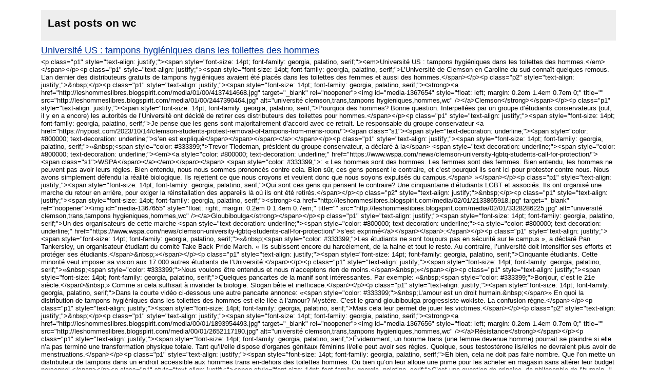

--- FILE ---
content_type: application/xml
request_url: https://starter.blogspirit.com/fr/tag/wc/atom.xml
body_size: 9456
content:
<?xml version="1.0" encoding="utf-8"?>
<?xml-stylesheet title="XSL formatting" type="text/xsl" href="https://starter.blogspirit.com/css/atom.xsl" ?>
<feed xmlns="http://www.w3.org/2005/Atom" xml:lang="fr">
<title>Last posts on wc</title>
<link rel="self" type="application/atom+xml" href="https://starter.blogspirit.com/fr/explore/posts/tag/wc/atom.xml"/>
<link rel="alternate" type="text/html" href="https://starter.blogspirit.com/fr/explore/posts/tag/wc" />
<updated>2026-01-18T16:28:03+01:00</updated>
<rights>All Rights Reserved blogSpirit</rights>
<generator uri="https://starter.blogspirit.com/" version="1.0">https://starter.blogspirit.com/</generator>
<id>https://starter.blogspirit.com/fr/explore/posts/tag/wc/atom.xml</id>
<entry>
<author>
<name>hommelibre</name>
<uri>http://leshommeslibres.blogspirit.com/about.html</uri>
</author>
<title>Université US : tampons hygiéniques dans les toilettes des hommes</title>
<link rel="alternate" type="text/html" href="http://leshommeslibres.blogspirit.com/archive/2023/10/31/universite-us-tampons-hygieniques-dans-les-toilettes-des-hom-3350235.html" />
<id>tag:leshommeslibres.blogspirit.com,2023-10-31:3350235</id>
<updated>2023-10-31T15:02:00+01:00</updated>
<published>2023-10-31T15:02:00+01:00</published>
<summary>   Université US : tampons hygiéniques dans les toilettes des hommes....</summary>
<content type="html" xml:base="http://leshommeslibres.blogspirit.com/">
&lt;p class=&quot;p1&quot; style=&quot;text-align: justify;&quot;&gt;&lt;span style=&quot;font-size: 14pt; font-family: georgia, palatino, serif;&quot;&gt;&lt;em&gt;Université US : tampons hygiéniques dans les toilettes des hommes.&lt;/em&gt;&lt;/span&gt;&lt;/p&gt;&lt;p class=&quot;p1&quot; style=&quot;text-align: justify;&quot;&gt;&lt;span style=&quot;font-size: 14pt; font-family: georgia, palatino, serif;&quot;&gt;L’Université de Clemson en Caroline du sud connaît quelques remous. L’an dernier des distributeurs gratuits de tampons hygiéniques avaient été placés dans les toilettes des femmes et aussi des hommes.&lt;/span&gt;&lt;/p&gt;&lt;p class=&quot;p2&quot; style=&quot;text-align: justify;&quot;&gt;&amp;nbsp;&lt;/p&gt;&lt;p class=&quot;p1&quot; style=&quot;text-align: justify;&quot;&gt;&lt;span style=&quot;font-size: 14pt; font-family: georgia, palatino, serif;&quot;&gt;&lt;strong&gt;&lt;a href=&quot;http://leshommeslibres.blogspirit.com/media/01/00/4137414668.jpg&quot; target=&quot;_blank&quot; rel=&quot;noopener&quot;&gt;&lt;img id=&quot;media-1367654&quot; style=&quot;float: left; margin: 0.2em 1.4em 0.7em 0;&quot; title=&quot;&quot; src=&quot;http://leshommeslibres.blogspirit.com/media/01/00/2447390464.jpg&quot; alt=&quot;université clemson,trans,tampons hygieniques,hommes,wc&quot; /&gt;&lt;/a&gt;Clemson&lt;/strong&gt;&lt;/span&gt;&lt;/p&gt;&lt;p class=&quot;p1&quot; style=&quot;text-align: justify;&quot;&gt;&lt;span style=&quot;font-size: 14pt; font-family: georgia, palatino, serif;&quot;&gt;Pourquoi des hommes? Bonne question. Interpellées par un groupe d’étudiants conservateurs (ouf, il y en a encore) les autorités de l’Université ont décidé de retirer ces distributeurs des toilettes pour hommes.&lt;/span&gt;&lt;/p&gt;&lt;p class=&quot;p1&quot; style=&quot;text-align: justify;&quot;&gt;&lt;span style=&quot;font-size: 14pt; font-family: georgia, palatino, serif;&quot;&gt;Je pense que les gens sont majoritairement d’accord avec ce retrait. Le responsable du groupe conservateur &lt;a href=&quot;https://nypost.com/2023/10/14/clemson-students-protest-removal-of-tampons-from-mens-room/&quot;&gt;&lt;span class=&quot;s1&quot;&gt;&lt;span style=&quot;text-decoration: underline;&quot;&gt;&lt;span style=&quot;color: #800000; text-decoration: underline;&quot;&gt;s’en est expliqué&lt;/span&gt;&lt;/span&gt;&lt;/span&gt;&lt;/a&gt;:&lt;/span&gt;&lt;/p&gt;&lt;p class=&quot;p1&quot; style=&quot;text-align: justify;&quot;&gt;&lt;span style=&quot;font-size: 14pt; font-family: georgia, palatino, serif;&quot;&gt;«&amp;nbsp;&lt;span style=&quot;color: #333399;&quot;&gt;Trevor Tiedeman, président du groupe conservateur, a déclaré à la&lt;/span&gt; &lt;span style=&quot;text-decoration: underline;&quot;&gt;&lt;span style=&quot;color: #800000; text-decoration: underline;&quot;&gt;&lt;em&gt;&lt;a style=&quot;color: #800000; text-decoration: underline;&quot; href=&quot;https://www.wspa.com/news/clemson-university-lgbtq-students-call-for-protection/&quot;&gt;&lt;span class=&quot;s1&quot;&gt;WSPA&lt;/span&gt;&lt;/a&gt;&lt;/em&gt;&lt;/span&gt;&lt;/span&gt; &lt;span style=&quot;color: #333399;&quot;&gt;: « Les hommes sont des hommes. Les femmes sont des femmes. Bien entendu, les hommes ne peuvent pas avoir leurs règles. Bien entendu, nous nous sommes prononcés contre cela. Bien sûr, ces gens pensent le contraire, et c’est pourquoi ils sont ici pour protester contre nous. Nous avons simplement défendu la réalité biologique. Ils rejettent ce que nous croyons et veulent donc que nous soyons expulsés du campus.&lt;/span&gt; »&lt;/span&gt;&lt;/p&gt;&lt;p class=&quot;p1&quot; style=&quot;text-align: justify;&quot;&gt;&lt;span style=&quot;font-size: 14pt; font-family: georgia, palatino, serif;&quot;&gt;Qui sont ces gens qui pensent le contraire? Une cinquantaine d’étudiants LGBT et associés. Ils ont organisé une marche du retour en arrière, pour exiger la réinstallation des appareils là où ils ont été retirés.&lt;/span&gt;&lt;/p&gt;&lt;p class=&quot;p2&quot; style=&quot;text-align: justify;&quot;&gt;&amp;nbsp;&lt;/p&gt;&lt;p class=&quot;p1&quot; style=&quot;text-align: justify;&quot;&gt;&lt;span style=&quot;font-size: 14pt; font-family: georgia, palatino, serif;&quot;&gt;&lt;strong&gt;&lt;a href=&quot;http://leshommeslibres.blogspirit.com/media/02/01/2133865918.jpg&quot; target=&quot;_blank&quot; rel=&quot;noopener&quot;&gt;&lt;img id=&quot;media-1367655&quot; style=&quot;float: right; margin: 0.2em 0 1.4em 0.7em;&quot; title=&quot;&quot; src=&quot;http://leshommeslibres.blogspirit.com/media/02/01/3328286225.jpg&quot; alt=&quot;université clemson,trans,tampons hygieniques,hommes,wc&quot; /&gt;&lt;/a&gt;Gloubiboulga&lt;/strong&gt;&lt;/span&gt;&lt;/p&gt;&lt;p class=&quot;p1&quot; style=&quot;text-align: justify;&quot;&gt;&lt;span style=&quot;font-size: 14pt; font-family: georgia, palatino, serif;&quot;&gt;Un des organisateurs de cette marche &lt;span style=&quot;text-decoration: underline;&quot;&gt;&lt;span style=&quot;color: #800000; text-decoration: underline;&quot;&gt;&lt;a style=&quot;color: #800000; text-decoration: underline;&quot; href=&quot;https://www.wspa.com/news/clemson-university-lgbtq-students-call-for-protection/&quot;&gt;s’est exprimé&lt;/a&gt;&lt;/span&gt;&lt;/span&gt;:&lt;/span&gt;&lt;/p&gt;&lt;p class=&quot;p1&quot; style=&quot;text-align: justify;&quot;&gt;&lt;span style=&quot;font-size: 14pt; font-family: georgia, palatino, serif;&quot;&gt;«&amp;nbsp;&lt;span style=&quot;color: #333399;&quot;&gt;Les étudiants ne sont toujours pas en sécurité sur le campus », a déclaré Pan Tankersley, un organisateur étudiant du comité Take Back Pride March. « Ils subissent encore du harcèlement, de la haine et tout le reste. Au contraire, l’université doit intensifier ses efforts et protéger ses étudiants.&lt;/span&gt;&amp;nbsp;»&lt;/span&gt;&lt;/p&gt;&lt;p class=&quot;p1&quot; style=&quot;text-align: justify;&quot;&gt;&lt;span style=&quot;font-size: 14pt; font-family: georgia, palatino, serif;&quot;&gt;Cinquante étudiants. Cette minorité veut imposer sa vision aux 17 000 autres étudiants de l’Université:&lt;/span&gt;&lt;/p&gt;&lt;p class=&quot;p1&quot; style=&quot;text-align: justify;&quot;&gt;&lt;span style=&quot;font-size: 14pt; font-family: georgia, palatino, serif;&quot;&gt;«&amp;nbsp;&lt;span style=&quot;color: #333399;&quot;&gt;Nous voulons être entendus et nous n’acceptons rien de moins.&lt;/span&gt;&amp;nbsp;»&lt;/span&gt;&lt;/p&gt;&lt;p class=&quot;p1&quot; style=&quot;text-align: justify;&quot;&gt;&lt;span style=&quot;font-size: 14pt; font-family: georgia, palatino, serif;&quot;&gt;Quelques pancartes de la manif sont intéressantes. Par exemple: «&amp;nbsp;&lt;span style=&quot;color: #333399;&quot;&gt;Bonjour, c’est le 21e siècle.&lt;/span&gt;&amp;nbsp;» Comme si cela suffisait à invalider la biologie. Slogan bête et inefficace.&lt;/span&gt;&lt;/p&gt;&lt;p class=&quot;p1&quot; style=&quot;text-align: justify;&quot;&gt;&lt;span style=&quot;font-size: 14pt; font-family: georgia, palatino, serif;&quot;&gt;Dans la courte vidéo ci-dessous une autre pancarte annonce: «&lt;span style=&quot;color: #333399;&quot;&gt;&amp;nbsp;L’amour est un droit humain.&amp;nbsp;&lt;/span&gt;» En quoi la distribution de tampons hygiéniques dans les toilettes des hommes est-elle liée à l’amour? Mystère. C’est le grand gloubiboulga progressiste-wokiste. La confusion règne.&lt;/span&gt;&lt;/p&gt;&lt;p class=&quot;p1&quot; style=&quot;text-align: justify;&quot;&gt;&lt;span style=&quot;font-size: 14pt; font-family: georgia, palatino, serif;&quot;&gt;Mais cela leur permet de jouer les victimes.&lt;/span&gt;&lt;/p&gt;&lt;p class=&quot;p2&quot; style=&quot;text-align: justify;&quot;&gt;&amp;nbsp;&lt;/p&gt;&lt;p class=&quot;p1&quot; style=&quot;text-align: justify;&quot;&gt;&lt;span style=&quot;font-size: 14pt; font-family: georgia, palatino, serif;&quot;&gt;&lt;strong&gt;&lt;a href=&quot;http://leshommeslibres.blogspirit.com/media/00/01/1893954493.jpg&quot; target=&quot;_blank&quot; rel=&quot;noopener&quot;&gt;&lt;img id=&quot;media-1367656&quot; style=&quot;float: left; margin: 0.2em 1.4em 0.7em 0;&quot; title=&quot;&quot; src=&quot;http://leshommeslibres.blogspirit.com/media/00/01/2652117190.jpg&quot; alt=&quot;université clemson,trans,tampons hygieniques,hommes,wc&quot; /&gt;&lt;/a&gt;Résistance&lt;/strong&gt;&lt;/span&gt;&lt;/p&gt;&lt;p class=&quot;p1&quot; style=&quot;text-align: justify;&quot;&gt;&lt;span style=&quot;font-size: 14pt; font-family: georgia, palatino, serif;&quot;&gt;Évidemment, un homme trans (une femme devenue homme) pourrait se plaindre si elle n’a pas terminé une transformation physique totale. Tant qu’il/elle dispose d’organes génitaux féminins il/elle peut avoir ses règles. Quoique, sous testostérone ils/elles ne devraient plus avoir de menstruations.&lt;/span&gt;&lt;/p&gt;&lt;p class=&quot;p1&quot; style=&quot;text-align: justify;&quot;&gt;&lt;span style=&quot;font-size: 14pt; font-family: georgia, palatino, serif;&quot;&gt;Eh bien, cela ne doit pas faire nombre. Que l’on mette un distributeur de tampons dans un endroit accessible aux hommes trans en-dehors des toilettes hommes. Ou bien qu’on leur alloue une prime pour les acheter en magasin sans altérer leur budget personnel.&lt;/span&gt;&lt;/p&gt;&lt;p class=&quot;p1&quot; style=&quot;text-align: justify;&quot;&gt;&lt;span style=&quot;font-size: 14pt; font-family: georgia, palatino, serif;&quot;&gt;C’est une question de principe, de philosophie de l’humain. Il faut contrer ce qui est biologiquement et intellectuellement déraisonnable. Le choix des personnes trans n’est pas en cause, mais le discours qui l’accompagne et les croyances dont il relève.&lt;/span&gt;&lt;/p&gt;&lt;p class=&quot;p1&quot; style=&quot;text-align: justify;&quot;&gt;&lt;span style=&quot;font-size: 14pt; font-family: georgia, palatino, serif;&quot;&gt;Une troisième pancarte devrait nous alerter: celle qui représente la «&amp;nbsp;&lt;span style=&quot;color: #333399;&quot;&gt;Libération gay&lt;/span&gt; », à droite sur l’image 3. On y voit l’emblème anarchiste, les trois boules (de glace) de l’emblème trans et la faucille et le marteau chers aux cocos et cocus de l’ex-URSS.&lt;span class=&quot;Apple-converted-space&quot;&gt;&amp;nbsp; &lt;/span&gt;On comprend mieux pourquoi leur marche est celle du &lt;em&gt;Retour en arrière&lt;/em&gt;.&lt;/span&gt;&lt;/p&gt;&lt;p class=&quot;p1&quot; style=&quot;text-align: justify;&quot;&gt;&lt;span style=&quot;font-size: 14pt; font-family: georgia, palatino, serif;&quot;&gt;Et l’on sait qui est à la manoeuvre: une ultra-gauche clivante et intolérante. Heureusement, les autorités universitaires ont résisté à la pression des manifestants, comme nous devrions tous le faire. À noter qu’&lt;span style=&quot;text-decoration: underline;&quot;&gt;&lt;span style=&quot;color: #800000; text-decoration: underline;&quot;&gt;&lt;a style=&quot;color: #800000; text-decoration: underline;&quot; href=&quot;https://www.lapresse.ca/international/etats-unis/2021-11-15/decryptage/vers-une-universite-anti-woke.php&quot;&gt;une université non-woke s’organise&lt;/a&gt;&lt;/span&gt;&lt;/span&gt; aux États-Unis. Cela permettra de remettre dans les instances de pouvoir de la société des personnalités non porteuses du wokisme.&lt;/span&gt;&lt;/p&gt;&lt;p class=&quot;p1&quot; style=&quot;text-align: justify;&quot;&gt;&amp;nbsp;&lt;/p&gt;&lt;p style=&quot;text-align: center;&quot;&gt;&lt;a href=&quot;http://leshommeslibres.blogspirit.com/media/01/01/4125047314.jpg&quot; target=&quot;_blank&quot; rel=&quot;noopener&quot;&gt;&lt;img id=&quot;media-1367658&quot; style=&quot;margin: 0.7em 0;&quot; title=&quot;&quot; src=&quot;http://leshommeslibres.blogspirit.com/media/01/01/2894474195.jpg&quot; alt=&quot;université clemson,trans,tampons hygieniques,hommes,wc&quot; /&gt;&lt;/a&gt;&lt;/p&gt;&lt;p class=&quot;p2&quot; style=&quot;text-align: justify;&quot;&gt;&amp;nbsp;&lt;/p&gt;&lt;p class=&quot;p2&quot; style=&quot;text-align: justify;&quot;&gt;&amp;nbsp;&lt;/p&gt;&lt;p class=&quot;p1&quot;&gt;&lt;iframe width=&quot;560&quot; height=&quot;315&quot; src=&quot;https://www.youtube.com/embed/4rNc5f3q1OU?si=ZGJKH2H8wq_Df_NT&quot; title=&quot;YouTube video player&quot; frameborder=&quot;0&quot; allow=&quot;accelerometer; autoplay; clipboard-write; encrypted-media; gyroscope; picture-in-picture; web-share&quot; allowfullscreen=&quot;allowfullscreen&quot;&gt;&lt;/iframe&gt;&lt;/p&gt;&lt;p class=&quot;p2&quot;&gt;&amp;nbsp;&lt;/p&gt;&lt;p class=&quot;p2&quot;&gt;&amp;nbsp;&lt;/p&gt;&lt;p class=&quot;p2&quot;&gt;&amp;nbsp;&lt;/p&gt;&lt;p class=&quot;p1&quot;&gt;&lt;em&gt;&lt;span style=&quot;font-size: 12pt; font-family: georgia, palatino, serif;&quot;&gt;Précédente note ici: &lt;span style=&quot;text-decoration: underline;&quot;&gt;&lt;span style=&quot;color: #800000; text-decoration: underline;&quot;&gt;&lt;a style=&quot;color: #800000; text-decoration: underline;&quot; href=&quot;http://leshommeslibres.blogspirit.com/archive/2023/10/30/le-sein-des-saints-devoile-par-les-tentes-rouges-3350188.html#c3426319&quot;&gt;&lt;span class=&quot;s1&quot;&gt;Le sein des saints dévoilé par les tentes rouges&lt;/span&gt;&lt;/a&gt;&lt;/span&gt;&lt;/span&gt;&lt;/span&gt;&lt;/em&gt;&lt;/p&gt;&lt;p class=&quot;p2&quot; style=&quot;text-align: justify;&quot;&gt;&amp;nbsp;&lt;/p&gt;&lt;p class=&quot;p2&quot; style=&quot;text-align: justify;&quot;&gt;&amp;nbsp;&lt;/p&gt;
</content>
</entry>
<entry>
<author>
<name>hommelibre</name>
<uri>http://leshommeslibres.blogspirit.com/about.html</uri>
</author>
<title>Dans la tête de François Hollande</title>
<link rel="alternate" type="text/html" href="http://leshommeslibres.blogspirit.com/archive/2014/09/09/dans-la-tete-de-francois-hollande.html" />
<id>tag:leshommeslibres.blogspirit.com,2014-09-09:3299227</id>
<updated>2014-09-09T07:53:02+02:00</updated>
<published>2014-09-09T07:53:02+02:00</published>
<summary>     Si vous saviez par où je suis passé avec elle! Elle commandait tout....</summary>
<content type="html" xml:base="http://leshommeslibres.blogspirit.com/">
&lt;p class=&quot;p1&quot; style=&quot;text-align: justify;&quot;&gt;&lt;span style=&quot;font-family: verdana, geneva; font-size: small;&quot;&gt;&lt;a href=&quot;http://leshommeslibres.blogspirit.com/media/01/00/1937279476.png&quot; target=&quot;_blank&quot;&gt;&lt;img id=&quot;media-177210&quot; style=&quot;float: left; margin: 0.2em 1.4em 0.7em 0;&quot; title=&quot;&quot; src=&quot;http://leshommeslibres.blogspirit.com/media/00/00/221724524.png&quot; alt=&quot;francois hollande,trierweiler,elysee,valls,liberté,sms,wc,mufle,&quot; /&gt;&lt;/a&gt;Si vous saviez par où je suis passé avec elle! Elle commandait tout. Même que je l’embrasse sur scène. Je ne pouvais plus rien faire tout seul. Quand j’étais aux toilettes elle m’envoyait un sms pour savoir si c’était la petite ou la grosse commission. J’ai quand même montré de la fermeté en refusant qu’elle supprime la serrure des WC de l’Elysée. Vous savez pourquoi elle n’a pas publié mes sms? Parce qu’elle sait que j’ai les siens! Je ne suis pas complètement idiot, quand-même.&lt;/span&gt;&lt;/p&gt;&lt;p class=&quot;p1&quot; style=&quot;text-align: justify;&quot;&gt;&lt;span class=&quot;s1&quot; style=&quot;font-family: verdana, geneva; font-size: small;&quot;&gt;Et par exemple ces affreux cheveux noirs qui ne ressemblent à rien: c’est elle. Même mes anciennes lunettes, fines et intellectuelles, c’était elle. Mais maintenant j’ai repris d’autres lunettes à plus grosses montures. J’aime mieux mon style commis voyageur. Je suis un discret, moi. Un pudique.&lt;/span&gt;&lt;/p&gt;&lt;p class=&quot;p1&quot; style=&quot;text-align: justify;&quot;&gt;&lt;span class=&quot;s1&quot; style=&quot;font-family: verdana, geneva; font-size: small;&quot;&gt;Et mon costume qui ressemble à rien: c'est elle! Et même pas l'idée de m'acheter un imper. Elle m’avait demandé de marcher pour me donner un air dynamique à coté de Nicolas. Mais elle sait bien que j’aime rester sur le canapé sans rien faire. On dit que je suis une erreur de casting: c’est à cause d’elle. C’est elle qui m’a changé. C'est pas de ma faute.&lt;/span&gt;&lt;/p&gt;&lt;p class=&quot;p1&quot; style=&quot;text-align: justify;&quot;&gt;&lt;span class=&quot;s1&quot; style=&quot;font-family: verdana, geneva; font-size: small;&quot;&gt;Quoi? Pourquoi me suis-je laissé faire? Parce que c’est confortable une femme qui décide pour vous. C’est comme une maman. Et moi je veux ma maman. Je suis tout seul perdu à l’Elysée, c’est trop grand pour moi. Je veux un deux-pièces avec un téléphone rouge. Mais je l’aurais casée où Vava, dans un deux-pièces? Elle qui voulait sept assistants. Et pas question de lui refuser! Vous auriez vu Vava entre quatre yeux, pas sur les photos officielles, là elle déploie tout son charme. Mais en privé, ouhhh! Moi j’aime pas me battre. Et elle elle sait trop bien faire les gros yeux. Elle me faisait peur.&amp;nbsp;&lt;/span&gt;&lt;/p&gt;&lt;p class=&quot;p1&quot; style=&quot;text-align: justify;&quot;&gt;&lt;span class=&quot;s1&quot; style=&quot;font-family: verdana, geneva; font-size: small;&quot;&gt;&lt;a href=&quot;http://leshommeslibres.blogspirit.com/media/01/00/3486328373.2.jpg&quot; target=&quot;_blank&quot;&gt;&lt;img id=&quot;media-177211&quot; style=&quot;float: right; margin: 0.2em 0 1.4em 0.7em;&quot; title=&quot;&quot; src=&quot;http://leshommeslibres.blogspirit.com/media/01/00/1944944592.jpg&quot; alt=&quot;francois hollande,trierweiler,elysee,valls,liberté,sms,wc,mufle,&quot; /&gt;&lt;/a&gt;Bon, d’accord, j’ai merdé avec Julie. Julie, elle, elle me faisait rêver. Mais j’aurais pu être plus discret. L’inviter à l’Elysée sous le prétexte de cours de théâtre. Vava sait bien que je parle trop nul en public. J’aurais prétexté un coaching. Ah, elle était mignonne Julie. Comme une brioche au beurre. Déjà, elle était plus jeune! Elle me rassurait: je séduis encore... Et puis, elle, elle me prenait pas la tête à me dire toujours ce que je devais faire. Je me demande ce qu’elle me trouvait. Elle a déclaré que j’écoutais bien les gens. C’est mon malheur: on m’aime quand je me tais. Dès que je l’ouvre, je dis une connerie!&lt;/span&gt;&lt;/p&gt;&lt;p class=&quot;p1&quot; style=&quot;text-align: justify;&quot;&gt;&lt;span class=&quot;s1&quot; style=&quot;font-family: verdana, geneva; font-size: small;&quot;&gt;N’empêche, après ce bouquin - qui n’est quand-même pas du Victor Hugo, après l’illisibilité de ma politique, ma mollesse et les sondages, je n’ai plus rien à perdre. Que peut-il m’arriver de pire?&lt;/span&gt;&lt;/p&gt;&lt;p class=&quot;p1&quot; style=&quot;text-align: justify;&quot;&gt;&lt;span class=&quot;s1&quot; style=&quot;font-family: verdana, geneva; font-size: small;&quot;&gt;Maintenant je n’ai plus de copine qui me bouffe l’espace ou qui décide pour moi, je fais la politique que je veux même si tout le monde la déteste, j’emmerde les socialo têtes de veaux, j’ai Valls qui me fait faire du trotting le matin dans les jardins de l’Elysée avec le chien du concierge, je n’ai plus besoin de plaire &lt;em&gt;(au point où j’en suis c’est foutu, sauf à attirer une infirmière vénale)&lt;/em&gt;, que rêver de mieux?&lt;/span&gt;&lt;/p&gt;&lt;p class=&quot;p1&quot; style=&quot;text-align: justify;&quot;&gt;&lt;span class=&quot;s1&quot; style=&quot;font-family: verdana, geneva; font-size: small;&quot;&gt;Je ne représente plus un rêve, je deviens un grand garçon.&lt;/span&gt;&lt;/p&gt;&lt;p class=&quot;p1&quot; style=&quot;text-align: justify;&quot;&gt;&lt;span class=&quot;s1&quot; style=&quot;font-family: verdana, geneva; font-size: small;&quot;&gt;Enfin libre! Merci Vava d'avoir brisé le rêve.»&lt;/span&gt;&lt;/p&gt;&lt;p style=&quot;text-align: justify;&quot;&gt;&amp;nbsp;&lt;/p&gt;&lt;p class=&quot;p2&quot; style=&quot;text-align: justify;&quot;&gt;&amp;nbsp;&lt;/p&gt;&lt;p class=&quot;p1&quot; style=&quot;text-align: justify;&quot;&gt;&lt;span class=&quot;s1&quot; style=&quot;font-family: verdana, geneva; font-size: small;&quot;&gt;(Petite fiction)&lt;/span&gt;&lt;/p&gt;&lt;p class=&quot;p1&quot; style=&quot;text-align: justify;&quot;&gt;&lt;span class=&quot;s1&quot; style=&quot;font-family: verdana, geneva; font-size: small;&quot;&gt;«Ah! Ouh! Aïe! Ça fait mal, là. Oh, elle a tapé fort. Elle aurait pu me demander, quand-même. Moi j’ai essayé de faire tout bien. Un communiqué de rupture qui évitait de la mettre en cause, déjà. Et je lui paie son appart. C’est mufle ça?&lt;/span&gt;&lt;/p&gt;
</content>
</entry>
<entry>
<author>
<name>Miriam Schwamm</name>
<uri>http://500nc.blogspirit.com/about.html</uri>
</author>
<title>L'eau / La chasse d'eau</title>
<link rel="alternate" type="text/html" href="http://500nc.blogspirit.com/archive/2014/07/04/l-eau-la-chasse-d-eau-3010298.html" />
<id>tag:500nc.blogspirit.com,2014-07-04:3010298</id>
<updated>2014-07-04T00:03:20+02:00</updated>
<published>2014-07-04T00:03:20+02:00</published>
<summary>   Mesure 93    Pour réduire la consommation d'eau dans les WC, il existe un...</summary>
<content type="html" xml:base="http://500nc.blogspirit.com/">
&lt;h1&gt;&lt;span style=&quot;font-family: book antiqua,palatino; font-size: x-large;&quot;&gt;&lt;img id=&quot;media-809749&quot; style=&quot;float: left; margin: 0.2em 1.4em 0.7em 0;&quot; title=&quot;&quot; src=&quot;http://500nc.blogspirit.com/media/00/00/238205038.2.jpg&quot; alt=&quot;catégorie eau.jpg&quot; /&gt;Mesure 93&lt;/span&gt;&lt;/h1&gt;&lt;p&gt;&lt;span style=&quot;font-family: book antiqua,palatino; font-size: medium;&quot;&gt;Pour réduire la consommation d'eau dans les WC, il existe un moyen tout aussi simple qu'efficace :&lt;/span&gt;&lt;/p&gt;&lt;p&gt;&lt;span style=&quot;font-family: book antiqua,palatino; font-size: medium;&quot;&gt;Il suffit d'installer dans la cuve de la chasse d'eau une bouteille rempli d'eau (en plastique pour éviter les problèmes de rouille qu'on trouve sur les bouchons en métal des bouteilles en verre), sinon un bocal en verre sans couvercle ou encore une pierre propre feront tout aussi bien l'affaire, tout dépend de ce qu'on peut placer dans la cuve sans entraver le mécanisme de chasse.&lt;/span&gt;&lt;/p&gt;&lt;p&gt;&lt;span style=&quot;font-family: book antiqua,palatino; font-size: medium;&quot;&gt;Le volume d'eau consommé à chaque fois qu'on tire la chasse, se réduit à hauteur du volume de l'objet qu'on aura placé dans la cuve. Pour rappel : une cuve de chasse d'eau contient 10 litres d'eau potable environ, diminuer le gaspillage de l'eau potable est non seulement une mesure de lutte contre la vie chère, mais une mesure pour protéger les ressources en eau potable pour la planète entière par ailleurs.&lt;/span&gt;&lt;/p&gt;&lt;p style=&quot;text-align: center;&quot;&gt;&lt;img id=&quot;media-809750&quot; style=&quot;margin: 0.7em 0;&quot; title=&quot;&quot; src=&quot;http://500nc.blogspirit.com/media/00/01/2047844332.jpg&quot; alt=&quot;chasse d'eau.jpg&quot; /&gt;&lt;/p&gt;&lt;p style=&quot;text-align: center;&quot;&gt;(photomontage : Miriam Schwamm)&lt;/p&gt;
</content>
</entry>
<entry>
<author>
<name>hommelibre</name>
<uri>http://leshommeslibres.blogspirit.com/about.html</uri>
</author>
<title>Les toilettes neutres de Brighton</title>
<link rel="alternate" type="text/html" href="http://leshommeslibres.blogspirit.com/archive/2014/02/01/les-toilettes-neutres-de-brighton.html" />
<id>tag:leshommeslibres.blogspirit.com,2014-02-01:3298984</id>
<updated>2014-02-01T12:03:00+01:00</updated>
<published>2014-02-01T12:03:00+01:00</published>
<summary>     Qu’est-ce que des toilettes neutres? Sans odeur? C’est difficile....</summary>
<content type="html" xml:base="http://leshommeslibres.blogspirit.com/">
&lt;p style=&quot;text-align: justify;&quot;&gt;&lt;span style=&quot;font-family: verdana,geneva; font-size: small;&quot;&gt;&lt;a href=&quot;http://leshommeslibres.blogspirit.com/media/01/02/3556058486.jpg&quot; target=&quot;_blank&quot;&gt;&lt;img id=&quot;media-163465&quot; style=&quot;float: left; margin: 0.2em 1.4em 0.7em 0;&quot; title=&quot;&quot; src=&quot;http://leshommeslibres.blogspirit.com/media/02/00/3425245909.jpg&quot; alt=&quot;toilettes,WC,publiques,brighton,neutre,genre,sexe,transgenre,différence,filles,garçons,hommes,femmes,&quot; width=&quot;249&quot; height=&quot;187&quot; /&gt;&lt;/a&gt;Qu’est-ce que des toilettes neutres? Sans odeur? C’est difficile. Acratopège, pour ceux qui ont l’habitude de lécher les cuvettes? Ah ça non! Beurk! De couleur grise? Encore moins. Il s’agit de toilettes de «genre neutre». C’est-à-dire pour femmes, hommes et enfants indifféremment. &lt;/span&gt;&lt;br /&gt;&lt;br /&gt;&lt;br /&gt;&lt;span style=&quot;font-family: verdana,geneva; font-size: small;&quot;&gt;Fini les cabines dames et les urinoirs hommes. Finie aussi la séparation des sexes en deux locaux. Dorénavant c’est tous ensemble. Les «lieux d’aisance pour tous» en quelque sorte. Le pictogramme est explicite &lt;em&gt;(image 1)&lt;/em&gt;. Quel dommage. Les pipiroom des messieurs offrent pourtant l’occasion de quelques beaux efforts d’imagination, comme celles du Café du Roy à Bruxelles &lt;em&gt;(image 2, cliquer pour agrandir)&lt;/em&gt;: quatre femmes collées au mur &lt;em&gt;(et en photos)&lt;/em&gt; sont en admiration devant la plastique sans reproche de l’anatomie génitale masculine.&lt;/span&gt;&lt;a href=&quot;http://leshommeslibres.blogspirit.com/media/02/02/2241231416.jpg&quot; target=&quot;_blank&quot;&gt;&lt;img id=&quot;media-163466&quot; style=&quot;float: right; margin: 0.2em 0 1.4em 0.7em;&quot; title=&quot;&quot; src=&quot;http://leshommeslibres.blogspirit.com/media/02/00/3977934816.jpg&quot; alt=&quot;toilettes,WC,publiques,brighton,neutre,genre,sexe,transgenre,différence,filles,garçons,hommes,femmes,&quot; width=&quot;251&quot; height=&quot;213&quot; /&gt;&lt;/a&gt;&lt;br /&gt;&lt;br /&gt;&lt;br /&gt;&lt;span style=&quot;font-family: verdana,geneva; font-size: small;&quot;&gt;Ou au R-Bar de Reykjavic &lt;em&gt;(image 3)&lt;/em&gt;: des lèvres façon Rolling Stone n’attendent que de faire une gâterie aux mâles errants. Difficile de rester de marbre.&lt;/span&gt;&lt;br /&gt;&lt;br /&gt;&lt;br /&gt;&lt;span style=&quot;font-family: verdana,geneva; font-size: small;&quot;&gt;En Espagne c’est l’extérieur des toilettes publiques qui fait preuve d’expressivité: on ne peut se tromper ni de côté ni d’usage &lt;em&gt;(image 4)&lt;/em&gt;. Ici il ne faut pas demander aux hommes de faire pipi assis, parce que si en plus on peint les silhouettes urinantes en vert et jaune et que l’homme porte une jupe, le malentendu est assuré.&lt;/span&gt;&lt;br /&gt;&lt;br /&gt;&lt;br /&gt;&lt;span style=&quot;font-family: verdana,geneva; font-size: small;&quot;&gt;A part le fait de respecter la verticalité masculine, il y a une autre raison de ne pas faire pipi assis: la déco de ces toilettes privées &lt;em&gt;(image 5)&lt;/em&gt;. Bon sang, messieurs, vous ne voudriez pas voir vos amourettes partir en bouillie juteuse dans la bouche d’un monstre! &lt;/span&gt;&lt;span style=&quot;font-family: verdana,geneva; font-size: small;&quot;&gt;&lt;span style=&quot;font-family: verdana,geneva; font-size: small;&quot;&gt;&lt;a href=&quot;http://leshommeslibres.blogspirit.com/media/02/01/1522462351.jpg&quot; target=&quot;_blank&quot;&gt;&lt;img id=&quot;media-163467&quot; style=&quot;float: left; margin: 0.2em 1.4em 0.7em 0;&quot; title=&quot;&quot; src=&quot;http://leshommeslibres.blogspirit.com/media/02/02/918572299.jpg&quot; alt=&quot;toilettes,WC,publiques,brighton,neutre,genre,sexe,transgenre,différence,filles,garçons,hommes,femmes,&quot; width=&quot;249&quot; height=&quot;186&quot; /&gt;&lt;/a&gt;&lt;/span&gt;Une fellation, oui, un quatre-heures, non.&lt;/span&gt;&lt;br /&gt;&lt;br /&gt;&lt;br /&gt;&lt;span style=&quot;font-family: verdana,geneva; font-size: small;&quot;&gt;Mais revenons à Brighton. Les toilettes neutres ont été mises en place depuis un an pour ne pas subir le reproche des trans et autres lobbyistes du LGBT. On ne veut pas savoir si c’est un homme, une femme, un homme-femme ou autre hybride qui entre dans le temple public des besoins intimes.&lt;/span&gt;&lt;br /&gt;&lt;br /&gt;&lt;br /&gt;&lt;span style=&quot;font-family: verdana,geneva; font-size: small;&quot;&gt;Moi qui croyais que les trans revendiquaient leur différence, erreur. Il ne faut pas les sortir du flot des représentations «normatives». Notez, on pourrait faire moins coûteux: offrir un bandeau à chaque habitant, qu’il poserait sur ses yeux à chaque sortie en société. Il ne verrait plus le sexe des personnes. L’auto-castration visuelle est une solution efficace et économique, non? Il resterait cependant la voix comme arme de discrimination massive: un individu à la&lt;/span&gt;&lt;span style=&quot;font-family: verdana,geneva; font-size: small;&quot;&gt;&lt;span style=&quot;font-family: verdana,geneva; font-size: small;&quot;&gt; voix grave &lt;/span&gt;habillé en femme ne passe pas inaperçu. On pourrait dès lors demander à toutes celles et tous ceux qui &lt;/span&gt;&lt;span style=&quot;font-family: verdana,geneva; font-size: small;&quot;&gt;&lt;span style=&quot;font-family: verdana,geneva; font-size: small;&quot;&gt;&lt;a href=&quot;http://leshommeslibres.blogspirit.com/media/01/01/3993030505.jpg&quot; target=&quot;_blank&quot;&gt;&lt;img id=&quot;media-163468&quot; style=&quot;float: right; margin: 0.2em 0 1.4em 0.7em;&quot; title=&quot;&quot; src=&quot;http://leshommeslibres.blogspirit.com/media/01/01/13489632.jpg&quot; alt=&quot;toilettes,wc,publiques,brighton,neutre,genre,sexe,transgenre,différence,filles,garçons,hommes,femmes&quot; width=&quot;252&quot; height=&quot;199&quot; /&gt;&lt;/a&gt;&lt;/span&gt;habitent, et qui pour certains ont bite, dans la charmante cité côtière du Sussex &lt;em&gt;(ça ne s’invente pas)&lt;/em&gt; de se taire: aveugles et dans le silence, on ne verrait plus la différence entre &lt;/span&gt;&lt;span style=&quot;font-family: verdana,geneva; font-size: small;&quot;&gt;quelques trans et un régiment d’hétéros.&lt;/span&gt;&lt;br /&gt;&lt;br /&gt;&lt;br /&gt;&lt;span style=&quot;font-family: verdana,geneva; font-size: small;&quot;&gt;Blague à part: pour éviter une souffrance d’exclusion on tente de gommer les différences. Je peux entendre l’intention mais je ne partage pas le supposé remède. Toute différence, dans n’importe quel domaine, est un poids, et un chemin pour s’assumer. &lt;/span&gt;&lt;/p&gt;&lt;p style=&quot;text-align: justify;&quot;&gt;&lt;span style=&quot;font-family: verdana,geneva; font-size: small;&quot;&gt;&lt;br /&gt;&lt;/span&gt;&lt;/p&gt;&lt;p style=&quot;text-align: justify;&quot;&gt;&lt;span style=&quot;font-family: verdana,geneva; font-size: small;&quot;&gt;De plus la différence dans le domaine de la sexualité pose une interrogation fondamentale &lt;/span&gt;&lt;span style=&quot;font-family: verdana,geneva; font-size: small;&quot;&gt;&lt;span style=&quot;font-family: verdana,geneva; font-size: small;&quot;&gt;&lt;span style=&quot;font-family: verdana,geneva; font-size: small;&quot;&gt;&lt;span style=&quot;font-family: verdana,geneva; font-size: small;&quot;&gt;&lt;a href=&quot;http://leshommeslibres.blogspirit.com/media/01/02/335085685.jpg&quot; target=&quot;_blank&quot;&gt;&lt;img id=&quot;media-163469&quot; style=&quot;float: left; margin: 0.2em 1.4em 0.7em 0;&quot; title=&quot;&quot; src=&quot;http://leshommeslibres.blogspirit.com/media/01/02/1327600308.jpg&quot; alt=&quot;toilettes,wc,publiques,brighton,neutre,genre,sexe,transgenre,différence,filles,garçons,hommes,femmes&quot; width=&quot;196&quot; height=&quot;263&quot; /&gt;&lt;/a&gt;&lt;/span&gt;&lt;/span&gt;&lt;/span&gt;aux personnes hétérosexuelles, c’est ainsi. Ne pas le reconnaître ou le condamner est une forme d’hétérophobie. Il n’est pas juste ni utile de dire à la majorité: &lt;/span&gt;&lt;span style=&quot;font-family: verdana,geneva; font-size: small;&quot;&gt;«Je suis différent mais vous n’avez pas le droit d’en penser quelque chose ni même de le remarquer». L’interrogation chez les personnes hétérosexuelles peut se traduire par un rejet du différent, c’est vrai. Mais le rejet n’est pas spécifique, il existe des milliers de &lt;/span&gt;&lt;span style=&quot;font-family: verdana,geneva; font-size: small;&quot;&gt;circonstances de rejet. C’est ce rejet qu’il faut traiter, sans gommer ce qui fait les différences. Dans ce but le film &lt;em&gt;La cage aux folles&lt;/em&gt; avait fait plus pour l'acceptation des personnes homosexuelles, par l'humour et malgré les stéréotypes, ou le maire de Paris par sa &lt;/span&gt;&lt;span style=&quot;font-family: verdana,geneva; font-size: small;&quot;&gt;&lt;span style=&quot;font-family: verdana,geneva; font-size: small;&quot;&gt;«&lt;/span&gt;normalité&lt;/span&gt;&lt;span style=&quot;font-family: verdana,geneva; font-size: small;&quot;&gt;&lt;span style=&quot;font-family: verdana,geneva; font-size: small;&quot;&gt;»&lt;/span&gt; apparente, que l'actuelle campagne LGBT aux relents hétérophobes. &lt;/span&gt;&lt;br /&gt;&lt;br /&gt;&lt;br /&gt;&lt;span style=&quot;font-family: verdana,geneva; font-size: small;&quot;&gt;S’assumer c’est accepter ses particularités, non pas les neutraliser. Toute différence par rapport à une norme majoritaire est difficile à assumer. L’égalité n’est pas l’équivalence et l’on doit éduquer les enfants dans une claire compréhension des différences, dont de sexe et de genre, et dans le respect de l’autre. Ce n’est pas en niant la gêne ou les questions que se posent les personnes hétérosexuelles que l’on va faire mieux accepter les personnes homosexuelles ou transgenres. L’inhibition n’est pas le vrai &lt;/span&gt;&lt;span style=&quot;font-family: verdana,geneva; font-size: small;&quot;&gt;&lt;span style=&quot;font-family: verdana,geneva; font-size: small;&quot;&gt;&lt;a href=&quot;http://leshommeslibres.blogspirit.com/media/02/00/3794190259.jpg&quot; target=&quot;_blank&quot;&gt;&lt;img id=&quot;media-163472&quot; style=&quot;float: right; margin: 0.2em 0 1.4em 0.7em;&quot; title=&quot;&quot; src=&quot;http://leshommeslibres.blogspirit.com/media/02/00/2903524697.jpg&quot; alt=&quot;toilettes,wc,publiques,brighton,neutre,genre,sexe,transgenre,différence,filles,garçons,hommes,femmes&quot; width=&quot;248&quot; height=&quot;294&quot; /&gt;&lt;/a&gt;&lt;/span&gt;respect de l’autre. Au contraire. Le différent doit apprendre à s'assumer devant la majorité normative et en toutes circonstances, c'est ainsi. Et dans le domaine de la sexualité la majorité normative est hétérosexuelle, avec tout ce que cela suppose d'aménagements culturels et matériel - dont la séparation des toilettes.&lt;/span&gt;&lt;br /&gt;&lt;br /&gt;&lt;/p&gt;&lt;p style=&quot;text-align: justify;&quot;&gt;&lt;br /&gt;&lt;span style=&quot;font-family: verdana,geneva; font-size: small;&quot;&gt;Pour finir, un peu de glamour avec cette photo de Miss Slovénie 2007 &lt;em&gt;(image 6)&lt;/em&gt;. Cela pour sortir des lieux d’aisance et se retrouver à l’air. Miss Slovénie, devant qui bien des hommes assis sur la cuvette des WC auront à coeur de se dresser et de se tenir verticaux, toutes parties confondues, afin de montrer leur mâle virilité de reproducteurs potentiels. Pas question alors de gommer les différences...&lt;/span&gt;&lt;/p&gt;&lt;p style=&quot;text-align: justify;&quot;&gt;&amp;nbsp;&lt;/p&gt;&lt;p style=&quot;text-align: justify;&quot;&gt;&amp;nbsp;&lt;/p&gt;&lt;p style=&quot;text-align: justify;&quot;&gt;&amp;nbsp;&lt;/p&gt;&lt;p style=&quot;text-align: justify;&quot;&gt;&lt;em&gt;Images 2: Café du Roy, Bruxelles; 3: R_Bar, Reykjavic, photo G. Neate; 4: toilettes publiques Espagne; 6: Tjasa Kokalj, miss Slovénie 2007.&lt;/em&gt;&lt;/p&gt;&lt;p style=&quot;text-align: justify;&quot;&gt;&lt;span style=&quot;font-family: verdana,geneva; font-size: small;&quot;&gt;«Faut-il encore équiper notre ville de toilettes publiques?» questionnait hier le blog du PDC carougeois. La municipalité de Brighton, elle, pense que oui, avec une innovation: elle met en place des toilettes «neutres» à travers la ville.&lt;/span&gt;&lt;/p&gt;
</content>
</entry>
</feed>